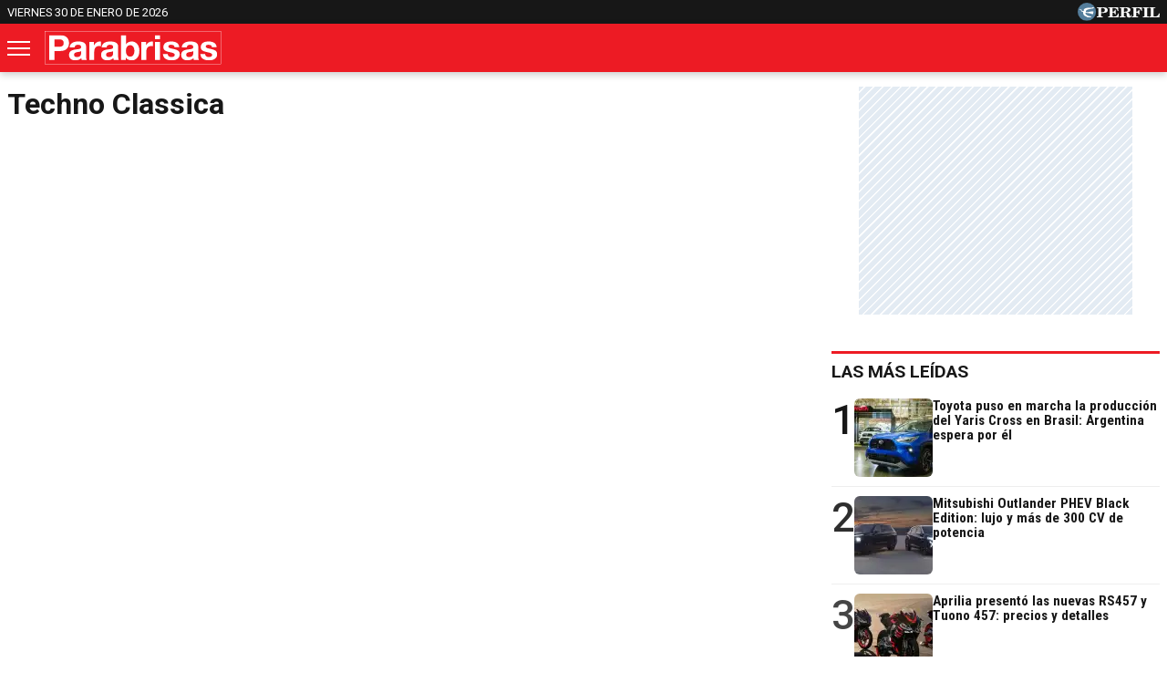

--- FILE ---
content_type: text/html; charset=UTF-8
request_url: https://parabrisas.perfil.com/temas/techno-classica
body_size: 9265
content:
<!DOCTYPE html>

<html lang="es">
    <head>
        <meta charset="utf-8">
        <meta name="viewport" content="width=device-width, initial-scale=1, shrink-to-fit=no">
        <meta name="description" content="">
        <meta property="fb:admins"              content="100000796672456,83151046,1411317735">
        <meta property="fb:app_id"              content="762298184152270">
        <meta property="fb:pages"               content="127615727252560">
        <title>Techno-classica</title>

        <script>window["sharedData"]={"eplanning":{"client":"27e52","sec":"seccion_tag"}};window["sharedDataNamespace"]="sharedData";window["shared"]=function(e){var n=void 0!==arguments[1]?arguments[1]:null;return[window.sharedDataNamespace].concat("string"==typeof e?e.split("."):[]).reduce(function(e,t){return e===n||"object"!=typeof e||void 0===e[t]?n:e[t]},window)};</script>
        
        <meta name="page-version" content="30-01-2026 13:16:08">
                

        
        
        <link rel="apple-touch-icon" sizes="57x57" href="https://parabrisas.perfil.com/images/favicon/apple-icon-57x57.png">
        <link rel="apple-touch-icon" sizes="60x60" href="https://parabrisas.perfil.com/images/favicon/apple-icon-60x60.png">
        <link rel="apple-touch-icon" sizes="72x72" href="https://parabrisas.perfil.com/images/favicon/apple-icon-72x72.png">
        <link rel="apple-touch-icon" sizes="76x76" href="https://parabrisas.perfil.com/images/favicon/apple-icon-76x76.png">
        <link rel="apple-touch-icon" sizes="114x114" href="https://parabrisas.perfil.com/images/favicon/apple-icon-114x114.png">
        <link rel="apple-touch-icon" sizes="120x120" href="https://parabrisas.perfil.com/images/favicon/apple-icon-120x120.png">
        <link rel="apple-touch-icon" sizes="144x144" href="https://parabrisas.perfil.com/images/favicon/apple-icon-144x144.png">
        <link rel="apple-touch-icon" sizes="152x152" href="https://parabrisas.perfil.com/images/favicon/apple-icon-152x152.png">
        <link rel="apple-touch-icon" sizes="180x180" href="https://parabrisas.perfil.com/images/favicon/apple-icon-180x180.png">
        <link rel="icon" type="image/png" sizes="192x192"  href="https://parabrisas.perfil.com/images/favicon/android-icon-192x192.png">
        <link rel="icon" type="image/png" sizes="32x32" href="https://parabrisas.perfil.com/images/favicon/favicon-32x32.png">
        <link rel="icon" type="image/png" sizes="96x96" href="https://parabrisas.perfil.com/images/favicon/favicon-96x96.png">
        <link rel="icon" type="image/png" sizes="16x16" href="https://parabrisas.perfil.com/images/favicon/favicon-16x16.png">
        <link rel="manifest" href="https://parabrisas.perfil.com/images/favicon/manifest.json">
        <meta name="msapplication-TileColor" content="#ffffff">
        <meta name="msapplication-TileImage" content="https://parabrisas.perfil.com/images/favicon/ms-icon-144x144.png">
        <meta name="theme-color" content="#ffffff">
        

        <link rel="preload" as="image" href="https://parabrisas.perfil.com/img/logo-parabrisas.svg">
        <link rel="preconnect" href="https://ads.us.e-planning.net">
        <link rel="preconnect" href="https://libs.lavoz.com.ar">
        <link rel="preconnect" href="https://fonts.googleapis.com">
        <link rel="preconnect" href="https://fonts.gstatic.com" crossorigin>
        
        
        <link rel="preconnect" href="https://fonts.googleapis.com">
        <link rel="preconnect" href="https://fonts.gstatic.com" crossorigin>
        <link href="https://fonts.googleapis.com/css2?family=Roboto+Condensed:wght@400;700&family=Roboto:ital,wght@0,400;0,500;0,700;1,400&display=swap" rel="stylesheet">
       

         
        	<link rel="stylesheet" href="/css/channels-high.css?id=f1ba47f28b824a2f32a3">
	<link rel="stylesheet" href="/css/channels-low.css?id=9c0760c5c75a7c493ea5" media="print" onload="this.media='all'">

        
        

        
        	 <!-- Google Tag Manager -->
            <script type="text/javascript">
          window.dataLayer = window.dataLayer || [];
          window.dataLayer.push({
    "brand": "parabrisas",
    "brandPretty": "Parabrisas",
    "environment": "main",
    "pageCategory": "vitrina de notas",
    "articleFormat": "estandar"
});
          console.log('GTM', window.dataLayer);
          (function(w,d,s,l,i){w[l]=w[l]||[];w[l].push({'gtm.start':
              new Date().getTime(),event:'gtm.js'});var f=d.getElementsByTagName(s)[0],
            j=d.createElement(s),dl=l!='dataLayer'?'&l='+l:'';j.async=true;j.src=
            'https://www.googletagmanager.com/gtm.js?id='+i+dl;f.parentNode.insertBefore(j,f);
          })(window,document,'script','dataLayer','GTM-5PH726N');
        </script>
        <noscript><iframe src="https://www.googletagmanager.com/ns.html?id=GTM-5PH726N" height="0" width="0" style="display:none;visibility:hidden"></iframe></noscript>
        <!-- /Google Tag Manager -->

 

          
          

        <!-- InMobi Choice. Consent Manager Tag v3.0 (for TCF 2.2) -->
<script type="text/javascript" async=true>
  (function() {
    var host = window.location.hostname;
    var element = document.createElement('script');
    var firstScript = document.getElementsByTagName('script')[0];
    var url = 'https://cmp.inmobi.com'
      .concat('/choice/', 'JLynYhbuKN0hh', '/', host, '/choice.js?tag_version=V3');
    var uspTries = 0;
    var uspTriesLimit = 3;
    element.async = true;
    element.type = 'text/javascript';
    element.src = url;

    firstScript.parentNode.insertBefore(element, firstScript);

    function makeStub() {
      var TCF_LOCATOR_NAME = '__tcfapiLocator';
      var queue = [];
      var win = window;
      var cmpFrame;

      function addFrame() {
        var doc = win.document;
        var otherCMP = !!(win.frames[TCF_LOCATOR_NAME]);

        if (!otherCMP) {
          if (doc.body) {
            var iframe = doc.createElement('iframe');

            iframe.style.cssText = 'display:none';
            iframe.name = TCF_LOCATOR_NAME;
            doc.body.appendChild(iframe);
          } else {
            setTimeout(addFrame, 5);
          }
        }
        return !otherCMP;
      }

      function tcfAPIHandler() {
        var gdprApplies;
        var args = arguments;

        if (!args.length) {
          return queue;
        } else if (args[0] === 'setGdprApplies') {
          if (
            args.length > 3 &&
            args[2] === 2 &&
            typeof args[3] === 'boolean'
          ) {
            gdprApplies = args[3];
            if (typeof args[2] === 'function') {
              args[2]('set', true);
            }
          }
        } else if (args[0] === 'ping') {
          var retr = {
            gdprApplies: gdprApplies,
            cmpLoaded: false,
            cmpStatus: 'stub'
          };

          if (typeof args[2] === 'function') {
            args[2](retr);
          }
        } else {
          if(args[0] === 'init' && typeof args[3] === 'object') {
            args[3] = Object.assign(args[3], { tag_version: 'V3' });
          }
          queue.push(args);
        }
      }

      function postMessageEventHandler(event) {
        var msgIsString = typeof event.data === 'string';
        var json = {};

        try {
          if (msgIsString) {
            json = JSON.parse(event.data);
          } else {
            json = event.data;
          }
        } catch (ignore) {}

        var payload = json.__tcfapiCall;

        if (payload) {
          window.__tcfapi(
            payload.command,
            payload.version,
            function(retValue, success) {
              var returnMsg = {
                __tcfapiReturn: {
                  returnValue: retValue,
                  success: success,
                  callId: payload.callId
                }
              };
              if (msgIsString) {
                returnMsg = JSON.stringify(returnMsg);
              }
              if (event && event.source && event.source.postMessage) {
                event.source.postMessage(returnMsg, '*');
              }
            },
            payload.parameter
          );
        }
      }

      while (win) {
        try {
          if (win.frames[TCF_LOCATOR_NAME]) {
            cmpFrame = win;
            break;
          }
        } catch (ignore) {}

        if (win === window.top) {
          break;
        }
        win = win.parent;
      }
      if (!cmpFrame) {
        addFrame();
        win.__tcfapi = tcfAPIHandler;
        win.addEventListener('message', postMessageEventHandler, false);
      }
    };

    makeStub();

    var uspStubFunction = function() {
      var arg = arguments;
      if (typeof window.__uspapi !== uspStubFunction) {
        setTimeout(function() {
          if (typeof window.__uspapi !== 'undefined') {
            window.__uspapi.apply(window.__uspapi, arg);
          }
        }, 500);
      }
    };

    var checkIfUspIsReady = function() {
      uspTries++;
      if (window.__uspapi === uspStubFunction && uspTries < uspTriesLimit) {
        console.warn('USP is not accessible');
      } else {
        clearInterval(uspInterval);
      }
    };

    if (typeof window.__uspapi === 'undefined') {
      window.__uspapi = uspStubFunction;
      var uspInterval = setInterval(checkIfUspIsReady, 6000);
    }
  })();
</script>
<!-- End InMobi Choice. Consent Manager Tag v3.0 (for TCF 2.2) -->
    </head>

    <body class="pf-channel-show">
         <div class="container pre-header bg-negro d-xs-none d-md-block">
	<div class="max-width d-md-flex">
		<time class="time-top" datetime="2026-01-30T01:16:08-03:00">viernes 30 de enero de 2026</time>
		<div class="perfil-logo">
			<a href="https://www.perfil.com" target="_blank" title="Ir a Perfil.com" rel="noreferrer">
				<img src="https://parabrisas.perfil.com/img/perfil.svg" alt="Perfil" width="90" height="20">
			</a>
		</div>
	</div>
</div>
 <div style="width: 320px; 
     max-height: 50px;  min-height: 50px; display: flex; flex-direction: column; align-items: center; margin-top: 10px; margin-bottom: 10px; overflow: hidden;margin-left: auto;margin-right: auto;" class="ads d-md-none">
    <div id="" class="ads-space ads d-md-none" data-id="float-header" data-w="320" data-h="50" data-loaded="false" data-reload=""></div>
</div>

 

<header class="header container">
	<div class="max-width d-xs-flex">


		<button class="header__nav-toggler" id="burguer" onclick="abreMenu()" title="menu">
			<span class="bar-1"></span>
			<span class="bar-2"></span>
			<span class="bar-3"></span>
		</button>
		<div class="header__logo">
			<a href="https://parabrisas.perfil.com/" title="Ir a la Home de Parabrisas">
				<img src="https://parabrisas.perfil.com/img/logo-parabrisas.svg" alt="Parabrisas" width="230" height="50">
			</a>
		</div>

		<nav class="navbar" id="main-menu">
			<div class="max-width navbar__container">

				<form method="get" action="https://parabrisas.perfil.com/buscador" class="search-form">
					<input class="search-form__input" name="q" type="text" placeholder="Buscar" aria-label="Buscar" value="">
					<button class="search-form__btn" type="submit"><img src="/images/glyph/search.png" alt="Buscar" width="14" height="14"></button>
				</form>

				<ul class="nav main-menu">

															<li><a href="/seccion/noticias" target="_self" class="noticias" title="Noticias Parabrisas" rel="noreferrer">Noticias</a></li>
																				<li><a href="https://parabrisas.perfil.com/noticias/noticias/escucha-parabrisas-radio-en-vivo.phtml" target="_self" class="Parabrisas Radio" title="Parabrisas Radio" rel="noreferrer">Parabrisas Radio</a></li>
																				<li class="has-children">
						<a role="button" href="#" class="has-children-a especiales" data-toggle="dropdown">Especiales</a>
						<ul>
														<li><a href="/seccion/salones" target="_self" rel="noreferrer">Salones</a></li>
														<li><a href="/seccion/columnistas" target="_self" rel="noreferrer">Columnistas</a></li>
														<li><a href="/seccion/hombres-de-auto" target="_self" rel="noreferrer">Hombres de auto</a></li>
													</ul>
					</li>
																				<li><a href="/seccion/mercado" target="_self" class="mercado" title="Seccción Mercado" rel="noreferrer">Mercado</a></li>
																				<li><a href="/seccion/manejo-preventivo" target="_self" class="manejo-preventivo" title="Sección Manejo Preventivo" rel="noreferrer">Manejo Preventivo</a></li>
																				<li><a href="/seccion/test" target="_self" class="test" title="Sección Test" rel="noreferrer">Test</a></li>
														</ul>

				<ul class="nav topics">
										<li>
						<a href="/ultimo-momento/" target="_self" class="" title="Ultimo Momento!" rel="noreferrer">
							Temas del Día
						</a>
					</li>
										<li>
						<a href="/noticias/mercado/los-precios-de-los-autos-usados-y-0km-en-mayo-de-2024.phtml" target="_self" class="" title="Lista de la Cámara del Comercio Automotor correspondiente a mayo" rel="noreferrer">
							Precios de los 0km y usados
						</a>
					</li>
										<li>
						<a href="/noticias/mercado/asi-fueron-las-ventas-de-automoviles-0km-en-abril-2024.phtml" target="_self" class="" title="Ranking de ventas de modelos y marcas correspondiente a abril" rel="noreferrer">
							Los 0km más vendidos
						</a>
					</li>
										<li>
						<a href="/noticias/mercado/vuelve-a-caer-la-venta-de-autos-usados-en-marzo-2024.phtml" target="_self" class="" title="Top 10 de ventas en marzo de 2024" rel="noreferrer">
							Los usados más vendidos
						</a>
					</li>
										<li>
						<a href="/noticias/mercado/como-le-fue-a-la-industria-automotriz-local-en-marzo-2024.phtml" target="_self" class="" title="Cómo les fue a las automotrices locales en marzo de 2024" rel="noreferrer">
							Industria nacional
						</a>
					</li>
										<li>
						<a href="/noticias/mercado/los-camiones-0km-mas-vendidos-de-la-argentina-en-marzo-2023.phtml" target="_self" class="" title="Ranking de ventas correspondiente a enero" rel="noreferrer">
							Los camiones más vendidos
						</a>
					</li>
									</ul>

				<div class="social-top">
					<span class="social-top__label">Seguinos</span>
					<a href="https://www.instagram.com/revistaparabrisas/" target="_blank" title="Parabrisas in instagram" rel="noreferrer nofollow" class="pt-2"><svg width="20" height="20" viewBox="0 0 20 20" fill="#313133">
							<path d="M10,1.8c2.67,0,3,0,4,.06a5.61,5.61,0,0,1,1.86.34,3.33,3.33,0,0,1,1.9,1.9A5.61,5.61,0,0,1,18.14,6c.05,1,.06,1.37.06,4s0,3-.06,4a5.61,5.61,0,0,1-.34,1.86,3.33,3.33,0,0,1-1.9,1.9,5.61,5.61,0,0,1-1.86.34c-1,.05-1.37.06-4,.06s-3,0-4-.06A5.61,5.61,0,0,1,4.1,17.8a3.33,3.33,0,0,1-1.9-1.9A5.61,5.61,0,0,1,1.86,14c-.05-1-.06-1.37-.06-4s0-3,.06-4A5.61,5.61,0,0,1,2.2,4.1,3.33,3.33,0,0,1,4.1,2.2,5.61,5.61,0,0,1,6,1.86c1-.05,1.37-.06,4-.06M10,0C7.28,0,6.94,0,5.88.06A7.3,7.3,0,0,0,3.45.53,4.7,4.7,0,0,0,1.68,1.68,4.7,4.7,0,0,0,.53,3.45,7.3,7.3,0,0,0,.06,5.88C0,6.94,0,7.28,0,10s0,3.06.06,4.12a7.3,7.3,0,0,0,.47,2.43,4.7,4.7,0,0,0,1.15,1.77,4.85,4.85,0,0,0,1.77,1.16,7.59,7.59,0,0,0,2.43.46C6.94,20,7.28,20,10,20s3.06,0,4.12-.06a7.59,7.59,0,0,0,2.43-.46,5.19,5.19,0,0,0,2.93-2.93,7.59,7.59,0,0,0,.46-2.43c0-1.06.06-1.4.06-4.12s0-3.06-.06-4.12a7.59,7.59,0,0,0-.46-2.43,4.85,4.85,0,0,0-1.16-1.77A4.7,4.7,0,0,0,16.55.53,7.3,7.3,0,0,0,14.12.06C13.06,0,12.72,0,10,0"></path>
							<path d="M10,4.86A5.14,5.14,0,1,0,15.14,10,5.14,5.14,0,0,0,10,4.86m0,8.47A3.33,3.33,0,1,1,13.33,10,3.33,3.33,0,0,1,10,13.33"></path>
							<path d="M16.54,4.66a1.2,1.2,0,1,1-1.2-1.2,1.2,1.2,0,0,1,1.2,1.2"></path>
						</svg></a>
					<a href="https://www.facebook.com/RevistaParabrisas/" target="_blank" title="Parabrisas in facebook" rel="noreferrer nofollow"><svg width="22" height="22" viewBox="0 0 22 21.86" fill="#313133">
							<path d="M22,11A11,11,0,1,0,8.93,21.8V13.46H6.43V10.25h2.5V7.49c0-2.37,1.26-3.61,4.07-3.61a11,11,0,0,1,2.62.39V7.41a7,7,0,0,0-2-.24c-.72,0-.87.29-.87,1v2h2.64v3.17H12.7v8.44A11,11,0,0,0,22,11Z"></path>
						</svg></a>
					<a href="https://twitter.com/RParabrisas" target="_blank" title="Parabrisas in twitter" rel="noreferrer nofollow"><svg viewBox="0 0 22 22" aria-hidden="true" height="20" width="20" fill="#313133">
							<g>
								<path d="M18.244 2.25h3.308l-7.227 8.26 8.502 11.24H16.17l-5.214-6.817L4.99 21.75H1.68l7.73-8.835L1.254 2.25H8.08l4.713 6.231zm-1.161 17.52h1.833L7.084 4.126H5.117z"></path>
							</g>
						</svg></a>
					<a href="https://www.youtube.com/channel/UCfcF62U6nB9I8rVJ13VnHXQ" target="_blank" title="Parabrisas in youtube" rel="noreferrer nofollow" class="pt-2"><svg width="24" height="17" viewBox="0 0 23.95 16.87" fill="#313133">
							<path d="M23.45,2.63A3,3,0,0,0,21.33.5C19.46,0,12,0,12,0S4.49,0,2.62.5A3,3,0,0,0,.5,2.63,31.67,31.67,0,0,0,0,8.44a31.58,31.58,0,0,0,.5,5.8,3,3,0,0,0,2.12,2.13c1.87.5,9.36.5,9.36.5s7.48,0,9.35-.5a3,3,0,0,0,2.12-2.13,31.58,31.58,0,0,0,.5-5.8A31.67,31.67,0,0,0,23.45,2.63ZM9.53,12V4.88l6.26,3.56Z"></path>
						</svg></a>
				</div>

			</div>
		</nav>
	</div>
</header>

<script>
	function abreMenu() {
		var b = document.getElementById("burguer");
		var n = document.getElementById("main-menu");
		b.classList.toggle("open");
		n.classList.toggle("mostrar");
	}
</script> 

        
<main class="channel main container row max-width margin-auto">

	<div class="col-fluid d-xs-flex channel__container" id="techno classica">

		<h1 class="channel__title techno classica max-width">techno classica</h1>

		
	</div>

	<div class="col-fixed-news">
		 <div style="width: 300px; 
     max-height: 250px;  min-height: 250px; display: flex; flex-direction: column; align-items: center; margin-top: 0px; margin-bottom: 40px; overflow: hidden;margin-left: auto;margin-right: auto;" class="ads d-xs-block">
    <div id="" class="ads-space ads d-xs-block" data-id="300x250x-pos-" data-w="300" data-h="250" data-loaded="false" data-reload=""></div>
</div>

 
		 <div id="mas-leidas" class="masvistas">
	<div class="masvistas__titulo news__aside-title">
		<a href="https://parabrisas.perfil.com/mas-leidas">Las más leídas</a>
	</div>

			<article class="masvistas__nota masvistas__nota--0">
			<a href="https://parabrisas.perfil.com/noticias/novedades/a31-toyota-puso-en-marcha-la-produccion-del-yaris-cross-en-brasil-argentina-espera-por-el.phtml" class="masvistas__link">
				<span class="masvistas__ranking" style="opacity:1">1</span>
					 <picture class="cls-optimized">
    
            <source media="(max-width: 360px)" srcset="https://fotos.perfil.com/2026/01/29/trim/86/86/toyota-yaris-cross-2177474.jpg?webp" type="image/webp" />
                <source media="(max-width: 375px)" srcset="https://fotos.perfil.com/2026/01/29/trim/89/89/toyota-yaris-cross-2177474.jpg?webp" type="image/webp" />
                <source media="(max-width: 414px)" srcset="https://fotos.perfil.com/2026/01/29/trim/100/100/toyota-yaris-cross-2177474.jpg?webp" type="image/webp" />
                <source media="(max-width: 768px)" srcset="https://fotos.perfil.com/2026/01/29/trim/112/60/toyota-yaris-cross-2177474.jpg?webp" type="image/webp" />
                <source srcset="https://fotos.perfil.com/2026/01/29/trim/86/86/toyota-yaris-cross-2177474.jpg?webp" type="image/webp" />
        
    
            <source media="(max-width: 360px)" srcset="https://fotos.perfil.com/2026/01/29/trim/86/86/toyota-yaris-cross-2177474.jpg" />
                <source media="(max-width: 375px)" srcset="https://fotos.perfil.com/2026/01/29/trim/89/89/toyota-yaris-cross-2177474.jpg" />
                <source media="(max-width: 414px)" srcset="https://fotos.perfil.com/2026/01/29/trim/100/100/toyota-yaris-cross-2177474.jpg" />
                <source media="(max-width: 768px)" srcset="https://fotos.perfil.com/2026/01/29/trim/112/60/toyota-yaris-cross-2177474.jpg" />
                <img alt="Toyota puso en marcha la producción del Yaris Cross en Brasil: Argentina espera por él" class="img-fluid" src="https://fotos.perfil.com/2026/01/29/trim/86/86/toyota-yaris-cross-2177474.jpg" width="360" height="203"  loading="lazy" >
        </picture>
 
				<div class="masvistas__nota__titulo"> Toyota puso en marcha la producción del Yaris Cross en Brasil: Argentina espera por él</div>
			</a>
		</article>
			<article class="masvistas__nota masvistas__nota--1">
			<a href="https://parabrisas.perfil.com/noticias/novedades/a31-mitsubishi-outlander-phev-black-edition-lujo-y-mas-de-300-cv-de-potencia.phtml" class="masvistas__link">
				<span class="masvistas__ranking" style="opacity:0.9">2</span>
					 <picture class="cls-optimized">
    
            <source media="(max-width: 360px)" srcset="https://fotos.perfil.com/2026/01/26/trim/86/86/mitsubishi-outlander-phev-black-edition-2175491.jpg?webp" type="image/webp" />
                <source media="(max-width: 375px)" srcset="https://fotos.perfil.com/2026/01/26/trim/89/89/mitsubishi-outlander-phev-black-edition-2175491.jpg?webp" type="image/webp" />
                <source media="(max-width: 414px)" srcset="https://fotos.perfil.com/2026/01/26/trim/100/100/mitsubishi-outlander-phev-black-edition-2175491.jpg?webp" type="image/webp" />
                <source media="(max-width: 768px)" srcset="https://fotos.perfil.com/2026/01/26/trim/112/60/mitsubishi-outlander-phev-black-edition-2175491.jpg?webp" type="image/webp" />
                <source srcset="https://fotos.perfil.com/2026/01/26/trim/86/86/mitsubishi-outlander-phev-black-edition-2175491.jpg?webp" type="image/webp" />
        
    
            <source media="(max-width: 360px)" srcset="https://fotos.perfil.com/2026/01/26/trim/86/86/mitsubishi-outlander-phev-black-edition-2175491.jpg" />
                <source media="(max-width: 375px)" srcset="https://fotos.perfil.com/2026/01/26/trim/89/89/mitsubishi-outlander-phev-black-edition-2175491.jpg" />
                <source media="(max-width: 414px)" srcset="https://fotos.perfil.com/2026/01/26/trim/100/100/mitsubishi-outlander-phev-black-edition-2175491.jpg" />
                <source media="(max-width: 768px)" srcset="https://fotos.perfil.com/2026/01/26/trim/112/60/mitsubishi-outlander-phev-black-edition-2175491.jpg" />
                <img alt="Mitsubishi Outlander PHEV Black Edition: lujo y más de 300 CV de potencia" class="img-fluid" src="https://fotos.perfil.com/2026/01/26/trim/86/86/mitsubishi-outlander-phev-black-edition-2175491.jpg" width="360" height="203"  loading="lazy" >
        </picture>
 
				<div class="masvistas__nota__titulo"> Mitsubishi Outlander PHEV Black Edition: lujo y más de 300 CV de potencia</div>
			</a>
		</article>
			<article class="masvistas__nota masvistas__nota--2">
			<a href="https://parabrisas.perfil.com/noticias/novedades/a31-aprilia-presento-las-nuevas-rs457-y-tuono-457-precios-y-detalles.phtml" class="masvistas__link">
				<span class="masvistas__ranking" style="opacity:0.8">3</span>
					 <picture class="cls-optimized">
    
            <source media="(max-width: 360px)" srcset="https://fotos.perfil.com/2026/01/28/trim/86/86/aprilia-2176699.jpg?webp" type="image/webp" />
                <source media="(max-width: 375px)" srcset="https://fotos.perfil.com/2026/01/28/trim/89/89/aprilia-2176699.jpg?webp" type="image/webp" />
                <source media="(max-width: 414px)" srcset="https://fotos.perfil.com/2026/01/28/trim/100/100/aprilia-2176699.jpg?webp" type="image/webp" />
                <source media="(max-width: 768px)" srcset="https://fotos.perfil.com/2026/01/28/trim/112/60/aprilia-2176699.jpg?webp" type="image/webp" />
                <source srcset="https://fotos.perfil.com/2026/01/28/trim/86/86/aprilia-2176699.jpg?webp" type="image/webp" />
        
    
            <source media="(max-width: 360px)" srcset="https://fotos.perfil.com/2026/01/28/trim/86/86/aprilia-2176699.jpg" />
                <source media="(max-width: 375px)" srcset="https://fotos.perfil.com/2026/01/28/trim/89/89/aprilia-2176699.jpg" />
                <source media="(max-width: 414px)" srcset="https://fotos.perfil.com/2026/01/28/trim/100/100/aprilia-2176699.jpg" />
                <source media="(max-width: 768px)" srcset="https://fotos.perfil.com/2026/01/28/trim/112/60/aprilia-2176699.jpg" />
                <img alt="Aprilia presentó las nuevas RS457 y Tuono 457: precios y detalles" class="img-fluid" src="https://fotos.perfil.com/2026/01/28/trim/86/86/aprilia-2176699.jpg" width="360" height="203"  loading="lazy" >
        </picture>
 
				<div class="masvistas__nota__titulo"> Aprilia presentó las nuevas RS457 y Tuono 457: precios y detalles</div>
			</a>
		</article>
			<article class="masvistas__nota masvistas__nota--3">
			<a href="https://parabrisas.perfil.com/noticias/novedades/a31-se-presenta-el-nuevo-renault-duster-indio-y-adelanta-como-sera-el-sudamericano.phtml" class="masvistas__link">
				<span class="masvistas__ranking" style="opacity:0.7">4</span>
					 <picture class="cls-optimized">
    
            <source media="(max-width: 360px)" srcset="https://fotos.perfil.com/2026/01/27/trim/86/86/renault-duster-2175964.jpg?webp" type="image/webp" />
                <source media="(max-width: 375px)" srcset="https://fotos.perfil.com/2026/01/27/trim/89/89/renault-duster-2175964.jpg?webp" type="image/webp" />
                <source media="(max-width: 414px)" srcset="https://fotos.perfil.com/2026/01/27/trim/100/100/renault-duster-2175964.jpg?webp" type="image/webp" />
                <source media="(max-width: 768px)" srcset="https://fotos.perfil.com/2026/01/27/trim/112/60/renault-duster-2175964.jpg?webp" type="image/webp" />
                <source srcset="https://fotos.perfil.com/2026/01/27/trim/86/86/renault-duster-2175964.jpg?webp" type="image/webp" />
        
    
            <source media="(max-width: 360px)" srcset="https://fotos.perfil.com/2026/01/27/trim/86/86/renault-duster-2175964.jpg" />
                <source media="(max-width: 375px)" srcset="https://fotos.perfil.com/2026/01/27/trim/89/89/renault-duster-2175964.jpg" />
                <source media="(max-width: 414px)" srcset="https://fotos.perfil.com/2026/01/27/trim/100/100/renault-duster-2175964.jpg" />
                <source media="(max-width: 768px)" srcset="https://fotos.perfil.com/2026/01/27/trim/112/60/renault-duster-2175964.jpg" />
                <img alt="Se presenta el nuevo Renault Duster indio y adelanta cómo será el sudamericano" class="img-fluid" src="https://fotos.perfil.com/2026/01/27/trim/86/86/renault-duster-2175964.jpg" width="360" height="203"  loading="lazy" >
        </picture>
 
				<div class="masvistas__nota__titulo"> Se presenta el nuevo Renault Duster indio y adelanta cómo será el sudamericano</div>
			</a>
		</article>
			<article class="masvistas__nota masvistas__nota--4">
			<a href="https://parabrisas.perfil.com/noticias/novedades/a31-en-2026-bmw-sera-la-marca-lider-del-segmento-premium-en-argentina.phtml" class="masvistas__link">
				<span class="masvistas__ranking" style="opacity:0.6">5</span>
					 <picture class="cls-optimized">
    
            <source media="(max-width: 360px)" srcset="https://fotos.perfil.com/2026/01/27/trim/86/86/bmw-2176166.jpg?webp" type="image/webp" />
                <source media="(max-width: 375px)" srcset="https://fotos.perfil.com/2026/01/27/trim/89/89/bmw-2176166.jpg?webp" type="image/webp" />
                <source media="(max-width: 414px)" srcset="https://fotos.perfil.com/2026/01/27/trim/100/100/bmw-2176166.jpg?webp" type="image/webp" />
                <source media="(max-width: 768px)" srcset="https://fotos.perfil.com/2026/01/27/trim/112/60/bmw-2176166.jpg?webp" type="image/webp" />
                <source srcset="https://fotos.perfil.com/2026/01/27/trim/86/86/bmw-2176166.jpg?webp" type="image/webp" />
        
    
            <source media="(max-width: 360px)" srcset="https://fotos.perfil.com/2026/01/27/trim/86/86/bmw-2176166.jpg" />
                <source media="(max-width: 375px)" srcset="https://fotos.perfil.com/2026/01/27/trim/89/89/bmw-2176166.jpg" />
                <source media="(max-width: 414px)" srcset="https://fotos.perfil.com/2026/01/27/trim/100/100/bmw-2176166.jpg" />
                <source media="(max-width: 768px)" srcset="https://fotos.perfil.com/2026/01/27/trim/112/60/bmw-2176166.jpg" />
                <img alt="“En 2026, BMW será la marca líder del segmento premium en Argentina”" class="img-fluid" src="https://fotos.perfil.com/2026/01/27/trim/86/86/bmw-2176166.jpg" width="360" height="203"  loading="lazy" >
        </picture>
 
				<div class="masvistas__nota__titulo"> “En 2026, BMW será la marca líder del segmento premium en Argentina”</div>
			</a>
		</article>
	
</div> 
            

                 <div id="mas-leidas-perfil" class="masvistas">
    <header class="masvistas__titulo news__aside-title">
        <a href="https://www.perfil.com/mas-leidas">Más leídas de Perfil</a>
    </header>

        <article class="masvistas__nota masvistas__nota--0">
        <a href="https://www.perfil.com/noticias/cultura/netflix-cierra-su-mayor-fenomeno-global-el-juego-del-calamar-llega-a-su-desenlace-final-en-la-temporada-3.phtml" class="masvistas__link">
            <span class="masvistas__ranking" style="opacity:1">1</span>
                 <picture class="cls-optimized">
    
            <source media="(max-width: 360px)" srcset="https://fotos.perfil.com/2026/01/28/trim/86/86/netflix-2177173.jpg?webp" type="image/webp" />
                <source media="(max-width: 375px)" srcset="https://fotos.perfil.com/2026/01/28/trim/89/89/netflix-2177173.jpg?webp" type="image/webp" />
                <source media="(max-width: 414px)" srcset="https://fotos.perfil.com/2026/01/28/trim/100/100/netflix-2177173.jpg?webp" type="image/webp" />
                <source media="(max-width: 768px)" srcset="https://fotos.perfil.com/2026/01/28/trim/112/60/netflix-2177173.jpg?webp" type="image/webp" />
                <source srcset="https://fotos.perfil.com/2026/01/28/trim/86/86/netflix-2177173.jpg?webp" type="image/webp" />
        
    
            <source media="(max-width: 360px)" srcset="https://fotos.perfil.com/2026/01/28/trim/86/86/netflix-2177173.jpg" />
                <source media="(max-width: 375px)" srcset="https://fotos.perfil.com/2026/01/28/trim/89/89/netflix-2177173.jpg" />
                <source media="(max-width: 414px)" srcset="https://fotos.perfil.com/2026/01/28/trim/100/100/netflix-2177173.jpg" />
                <source media="(max-width: 768px)" srcset="https://fotos.perfil.com/2026/01/28/trim/112/60/netflix-2177173.jpg" />
                <img alt="Netflix cierra su mayor fenómeno global: El Juego del Calamar llega a su desenlace final en la temporada 3" class="img-fluid" src="https://fotos.perfil.com/2026/01/28/trim/86/86/netflix-2177173.jpg" width="360" height="203"  loading="lazy" >
        </picture>
 
                <div class="masvistas__nota__titulo"> Netflix cierra su mayor fenómeno global: El Juego del Calamar llega a su desenlace final en la temporada 3</div>
            </a>
        </article>
        <article class="masvistas__nota masvistas__nota--1">
        <a href="https://www.perfil.com/noticias/espectaculos/llego-a-netflix-la-cuarta-temporada-de-bridgerton-cuantos-capitulos-son-y-cuando-se-estrena-la-segunda-parte-a35.phtml" class="masvistas__link">
            <span class="masvistas__ranking" style="opacity:0.9">2</span>
                 <picture class="cls-optimized">
    
            <source media="(max-width: 360px)" srcset="https://fotos.perfil.com/2025/12/19/trim/86/86/bridgerton-4-20251219-2156718.jpg?webp" type="image/webp" />
                <source media="(max-width: 375px)" srcset="https://fotos.perfil.com/2025/12/19/trim/89/89/bridgerton-4-20251219-2156718.jpg?webp" type="image/webp" />
                <source media="(max-width: 414px)" srcset="https://fotos.perfil.com/2025/12/19/trim/100/100/bridgerton-4-20251219-2156718.jpg?webp" type="image/webp" />
                <source media="(max-width: 768px)" srcset="https://fotos.perfil.com/2025/12/19/trim/112/60/bridgerton-4-20251219-2156718.jpg?webp" type="image/webp" />
                <source srcset="https://fotos.perfil.com/2025/12/19/trim/86/86/bridgerton-4-20251219-2156718.jpg?webp" type="image/webp" />
        
    
            <source media="(max-width: 360px)" srcset="https://fotos.perfil.com/2025/12/19/trim/86/86/bridgerton-4-20251219-2156718.jpg" />
                <source media="(max-width: 375px)" srcset="https://fotos.perfil.com/2025/12/19/trim/89/89/bridgerton-4-20251219-2156718.jpg" />
                <source media="(max-width: 414px)" srcset="https://fotos.perfil.com/2025/12/19/trim/100/100/bridgerton-4-20251219-2156718.jpg" />
                <source media="(max-width: 768px)" srcset="https://fotos.perfil.com/2025/12/19/trim/112/60/bridgerton-4-20251219-2156718.jpg" />
                <img alt="Llegó a Netflix la cuarta temporada de Bridgerton: cuántos capítulos son y cuándo se estrena la segunda parte" class="img-fluid" src="https://fotos.perfil.com/2025/12/19/trim/86/86/bridgerton-4-20251219-2156718.jpg" width="360" height="203"  loading="lazy" >
        </picture>
 
                <div class="masvistas__nota__titulo"> Llegó a Netflix la cuarta temporada de Bridgerton: cuántos capítulos son y cuándo se estrena la segunda parte</div>
            </a>
        </article>
        <article class="masvistas__nota masvistas__nota--2">
        <a href="https://www.perfil.com/noticias/sociedad/una-moza-ser-harto-y-denuncio-a-viva-voz-la-explotacion-laboral-en-el-restaurante-donde-trabajaba.phtml" class="masvistas__link">
            <span class="masvistas__ranking" style="opacity:0.8">3</span>
                 <picture class="cls-optimized">
    
            <source media="(max-width: 360px)" srcset="https://fotos.perfil.com/2026/01/30/trim/86/86/escandalo-viral-en-mar-de-ajo-29012026-2178168.jpg?webp" type="image/webp" />
                <source media="(max-width: 375px)" srcset="https://fotos.perfil.com/2026/01/30/trim/89/89/escandalo-viral-en-mar-de-ajo-29012026-2178168.jpg?webp" type="image/webp" />
                <source media="(max-width: 414px)" srcset="https://fotos.perfil.com/2026/01/30/trim/100/100/escandalo-viral-en-mar-de-ajo-29012026-2178168.jpg?webp" type="image/webp" />
                <source media="(max-width: 768px)" srcset="https://fotos.perfil.com/2026/01/30/trim/112/60/escandalo-viral-en-mar-de-ajo-29012026-2178168.jpg?webp" type="image/webp" />
                <source srcset="https://fotos.perfil.com/2026/01/30/trim/86/86/escandalo-viral-en-mar-de-ajo-29012026-2178168.jpg?webp" type="image/webp" />
        
    
            <source media="(max-width: 360px)" srcset="https://fotos.perfil.com/2026/01/30/trim/86/86/escandalo-viral-en-mar-de-ajo-29012026-2178168.jpg" />
                <source media="(max-width: 375px)" srcset="https://fotos.perfil.com/2026/01/30/trim/89/89/escandalo-viral-en-mar-de-ajo-29012026-2178168.jpg" />
                <source media="(max-width: 414px)" srcset="https://fotos.perfil.com/2026/01/30/trim/100/100/escandalo-viral-en-mar-de-ajo-29012026-2178168.jpg" />
                <source media="(max-width: 768px)" srcset="https://fotos.perfil.com/2026/01/30/trim/112/60/escandalo-viral-en-mar-de-ajo-29012026-2178168.jpg" />
                <img alt="Una moza se hartó y denunció a viva voz explotación laboral en el restaurante donde trabajaba" class="img-fluid" src="https://fotos.perfil.com/2026/01/30/trim/86/86/escandalo-viral-en-mar-de-ajo-29012026-2178168.jpg" width="360" height="203"  loading="lazy" >
        </picture>
 
                <div class="masvistas__nota__titulo"> Una moza se hartó y denunció a viva voz explotación laboral en el restaurante donde trabajaba</div>
            </a>
        </article>
        <article class="masvistas__nota masvistas__nota--3">
        <a href="https://www.perfil.com/noticias/espectaculos/tras-el-estreno-de-bridgerton-4-que-se-sabe-de-las-temporadas-5-y-6-posibles-fechas-de-estreno-y-los-nuevos-romances-a35.phtml" class="masvistas__link">
            <span class="masvistas__ranking" style="opacity:0.7">4</span>
                 <picture class="cls-optimized">
    
            <source media="(max-width: 360px)" srcset="https://fotos.perfil.com/2024/05/23/trim/86/86/en-el-2034-revelan-cuando-se-podra-ver-en-netflix-el-final-de-los-bridgerton-1806991.jpg?webp" type="image/webp" />
                <source media="(max-width: 375px)" srcset="https://fotos.perfil.com/2024/05/23/trim/89/89/en-el-2034-revelan-cuando-se-podra-ver-en-netflix-el-final-de-los-bridgerton-1806991.jpg?webp" type="image/webp" />
                <source media="(max-width: 414px)" srcset="https://fotos.perfil.com/2024/05/23/trim/100/100/en-el-2034-revelan-cuando-se-podra-ver-en-netflix-el-final-de-los-bridgerton-1806991.jpg?webp" type="image/webp" />
                <source media="(max-width: 768px)" srcset="https://fotos.perfil.com/2024/05/23/trim/112/60/en-el-2034-revelan-cuando-se-podra-ver-en-netflix-el-final-de-los-bridgerton-1806991.jpg?webp" type="image/webp" />
                <source srcset="https://fotos.perfil.com/2024/05/23/trim/86/86/en-el-2034-revelan-cuando-se-podra-ver-en-netflix-el-final-de-los-bridgerton-1806991.jpg?webp" type="image/webp" />
        
    
            <source media="(max-width: 360px)" srcset="https://fotos.perfil.com/2024/05/23/trim/86/86/en-el-2034-revelan-cuando-se-podra-ver-en-netflix-el-final-de-los-bridgerton-1806991.jpg" />
                <source media="(max-width: 375px)" srcset="https://fotos.perfil.com/2024/05/23/trim/89/89/en-el-2034-revelan-cuando-se-podra-ver-en-netflix-el-final-de-los-bridgerton-1806991.jpg" />
                <source media="(max-width: 414px)" srcset="https://fotos.perfil.com/2024/05/23/trim/100/100/en-el-2034-revelan-cuando-se-podra-ver-en-netflix-el-final-de-los-bridgerton-1806991.jpg" />
                <source media="(max-width: 768px)" srcset="https://fotos.perfil.com/2024/05/23/trim/112/60/en-el-2034-revelan-cuando-se-podra-ver-en-netflix-el-final-de-los-bridgerton-1806991.jpg" />
                <img alt="Tras el estreno de Bridgerton 4, qué se sabe de las temporadas 5 y 6: posibles fechas de estreno y los nuevos romances" class="img-fluid" src="https://fotos.perfil.com/2024/05/23/trim/86/86/en-el-2034-revelan-cuando-se-podra-ver-en-netflix-el-final-de-los-bridgerton-1806991.jpg" width="360" height="203"  loading="lazy" >
        </picture>
 
                <div class="masvistas__nota__titulo"> Tras el estreno de Bridgerton 4, qué se sabe de las temporadas 5 y 6: posibles fechas de estreno y los nuevos romances</div>
            </a>
        </article>
        <article class="masvistas__nota masvistas__nota--4">
        <a href="https://www.perfil.com/noticias/internacional/alerta-maxima-en-cuba-empresas-y-embajadas-activan-planes-de-evacuacion-ante-el-temor-de-una-intervencion-militar.phtml" class="masvistas__link">
            <span class="masvistas__ranking" style="opacity:0.6">5</span>
                 <picture class="cls-optimized">
    
            <source media="(max-width: 360px)" srcset="https://fotos.perfil.com/2026/01/18/trim/86/86/18012026cubaembajadaestadosunidosafpg-2171349.jpg?webp" type="image/webp" />
                <source media="(max-width: 375px)" srcset="https://fotos.perfil.com/2026/01/18/trim/89/89/18012026cubaembajadaestadosunidosafpg-2171349.jpg?webp" type="image/webp" />
                <source media="(max-width: 414px)" srcset="https://fotos.perfil.com/2026/01/18/trim/100/100/18012026cubaembajadaestadosunidosafpg-2171349.jpg?webp" type="image/webp" />
                <source media="(max-width: 768px)" srcset="https://fotos.perfil.com/2026/01/18/trim/112/60/18012026cubaembajadaestadosunidosafpg-2171349.jpg?webp" type="image/webp" />
                <source srcset="https://fotos.perfil.com/2026/01/18/trim/86/86/18012026cubaembajadaestadosunidosafpg-2171349.jpg?webp" type="image/webp" />
        
    
            <source media="(max-width: 360px)" srcset="https://fotos.perfil.com/2026/01/18/trim/86/86/18012026cubaembajadaestadosunidosafpg-2171349.jpg" />
                <source media="(max-width: 375px)" srcset="https://fotos.perfil.com/2026/01/18/trim/89/89/18012026cubaembajadaestadosunidosafpg-2171349.jpg" />
                <source media="(max-width: 414px)" srcset="https://fotos.perfil.com/2026/01/18/trim/100/100/18012026cubaembajadaestadosunidosafpg-2171349.jpg" />
                <source media="(max-width: 768px)" srcset="https://fotos.perfil.com/2026/01/18/trim/112/60/18012026cubaembajadaestadosunidosafpg-2171349.jpg" />
                <img alt="Alerta máxima en Cuba: empresas y embajadas activan planes de evacuación ante el temor de una intervención militar" class="img-fluid" src="https://fotos.perfil.com/2026/01/18/trim/86/86/18012026cubaembajadaestadosunidosafpg-2171349.jpg" width="360" height="203"  loading="lazy" >
        </picture>
 
                <div class="masvistas__nota__titulo"> Alerta máxima en Cuba: empresas y embajadas activan planes de evacuación ante el temor de una intervención militar</div>
            </a>
        </article>
    
</div> 
            

                 <div>
    <!-- Minuto de Noticias -->
</div>
 
            
<div class="sticky">
     <div style="width: 300px; 
     max-height: 600px;  min-height: 600px; display: flex; flex-direction: column; align-items: center; margin-top: 0px; margin-bottom: 20px; overflow: hidden;margin-left: auto;margin-right: auto;" class="ads">
    <div id="" class="ads-space ads" data-id="300x600x-pos-" data-w="300" data-h="600" data-loaded="false" data-reload=""></div>
</div>

 
</div>
 
	</div>

</main>

        <div id="pw-content"></div>

         <footer class="main-footer">
    <figure class="main-footer__logo">
        <a href="https://parabrisas.perfil.com/" title="Ir a la Home de Parabrisas" itemprop="url">
            <img src="https://parabrisas.perfil.com/img/logo-parabrisas.svg" alt="Parabrisas" width="160" height="35">
        </a>
    </figure>
    <div class="main-footer__redes">
        <a href="https://www.instagram.com/revistaparabrisas/" target="_blank" title="Parabrisas in instagram" rel="noreferrer nofollow" class="pt-2"><svg width="20" height="20" viewBox="0 0 20 20" fill="white">
                <path d="M10,1.8c2.67,0,3,0,4,.06a5.61,5.61,0,0,1,1.86.34,3.33,3.33,0,0,1,1.9,1.9A5.61,5.61,0,0,1,18.14,6c.05,1,.06,1.37.06,4s0,3-.06,4a5.61,5.61,0,0,1-.34,1.86,3.33,3.33,0,0,1-1.9,1.9,5.61,5.61,0,0,1-1.86.34c-1,.05-1.37.06-4,.06s-3,0-4-.06A5.61,5.61,0,0,1,4.1,17.8a3.33,3.33,0,0,1-1.9-1.9A5.61,5.61,0,0,1,1.86,14c-.05-1-.06-1.37-.06-4s0-3,.06-4A5.61,5.61,0,0,1,2.2,4.1,3.33,3.33,0,0,1,4.1,2.2,5.61,5.61,0,0,1,6,1.86c1-.05,1.37-.06,4-.06M10,0C7.28,0,6.94,0,5.88.06A7.3,7.3,0,0,0,3.45.53,4.7,4.7,0,0,0,1.68,1.68,4.7,4.7,0,0,0,.53,3.45,7.3,7.3,0,0,0,.06,5.88C0,6.94,0,7.28,0,10s0,3.06.06,4.12a7.3,7.3,0,0,0,.47,2.43,4.7,4.7,0,0,0,1.15,1.77,4.85,4.85,0,0,0,1.77,1.16,7.59,7.59,0,0,0,2.43.46C6.94,20,7.28,20,10,20s3.06,0,4.12-.06a7.59,7.59,0,0,0,2.43-.46,5.19,5.19,0,0,0,2.93-2.93,7.59,7.59,0,0,0,.46-2.43c0-1.06.06-1.4.06-4.12s0-3.06-.06-4.12a7.59,7.59,0,0,0-.46-2.43,4.85,4.85,0,0,0-1.16-1.77A4.7,4.7,0,0,0,16.55.53,7.3,7.3,0,0,0,14.12.06C13.06,0,12.72,0,10,0"></path>
                <path d="M10,4.86A5.14,5.14,0,1,0,15.14,10,5.14,5.14,0,0,0,10,4.86m0,8.47A3.33,3.33,0,1,1,13.33,10,3.33,3.33,0,0,1,10,13.33"></path>
                <path d="M16.54,4.66a1.2,1.2,0,1,1-1.2-1.2,1.2,1.2,0,0,1,1.2,1.2"></path>
            </svg></a>
        <a href="https://www.facebook.com/RevistaParabrisas/" target="_blank" title="Parabrisas in facebook" rel="noreferrer nofollow"><svg width="22" height="22" viewBox="0 0 22 21.86" fill="white">
                <path d="M22,11A11,11,0,1,0,8.93,21.8V13.46H6.43V10.25h2.5V7.49c0-2.37,1.26-3.61,4.07-3.61a11,11,0,0,1,2.62.39V7.41a7,7,0,0,0-2-.24c-.72,0-.87.29-.87,1v2h2.64v3.17H12.7v8.44A11,11,0,0,0,22,11Z"></path>
            </svg></a>
        <a href="https://twitter.com/RParabrisas" target="_blank" title="Parabrisas in twitter" rel="noreferrer nofollow"><svg viewBox="0 0 22 22" aria-hidden="true" height="20" width="20" fill="white">
                <g>
                    <path d="M18.244 2.25h3.308l-7.227 8.26 8.502 11.24H16.17l-5.214-6.817L4.99 21.75H1.68l7.73-8.835L1.254 2.25H8.08l4.713 6.231zm-1.161 17.52h1.833L7.084 4.126H5.117z"></path>
                </g>
            </svg></a>
        <a href="https://www.youtube.com/channel/UCfcF62U6nB9I8rVJ13VnHXQ" target="_blank" title="Parabrisas in youtube" rel="noreferrer nofollow" class="pt-2"><svg width="24" height="17" viewBox="0 0 23.95 16.87" fill="white">
                <path d="M23.45,2.63A3,3,0,0,0,21.33.5C19.46,0,12,0,12,0S4.49,0,2.62.5A3,3,0,0,0,.5,2.63,31.67,31.67,0,0,0,0,8.44a31.58,31.58,0,0,0,.5,5.8,3,3,0,0,0,2.12,2.13c1.87.5,9.36.5,9.36.5s7.48,0,9.35-.5a3,3,0,0,0,2.12-2.13,31.58,31.58,0,0,0,.5-5.8A31.67,31.67,0,0,0,23.45,2.63ZM9.53,12V4.88l6.26,3.56Z"></path>
            </svg></a>
        
    </div>
    <nav class="main-footer__nav">

        <ul class="main-footer__revistas max-width">
                        <li class="rev-perfil"><a href="//www.perfil.com" target="_blank" title="Diario Perfil" rel="noreferrer">Diario Perfil</a></li>
                        <li class="rev-caras"><a href="//caras.perfil.com" target="_blank" title="Revista Caras" rel="noreferrer">Caras</a></li>
                        <li class="rev-noticias"><a href="//noticias.perfil.com" target="_blank" title="Revista Noticias" rel="noreferrer">Noticias</a></li>
                        <li class="rev-marieclaire"><a href="//marieclaire.perfil.com" target="_blank" title="Revista Marie Claire" rel="noreferrer">Marie Claire</a></li>
                        <li class="rev-fortuna"><a href="//fortuna.perfil.com" target="_blank" title="Revista Fortuna" rel="noreferrer">Fortuna</a></li>
                        <li class="rev-hombre"><a href="http://hombre.perfil.com" target="_blank" title="Revista Hombre" rel="noreferrer">Hombre</a></li>
                        <li class="weekend"><a href="https://weekend.perfil.com/" target="_self" title="Revista weekend" rel="noreferrer">Weekend</a></li>
                        <li class="rev-supercampo"><a href="http://supercampo.perfil.com" target="_blank" title="Revista Supercampo" rel="noreferrer">Supercampo</a></li>
                        <li class="rev-look"><a href="http://look.perfil.com" target="_blank" title="Revista Look" rel="noreferrer">Look</a></li>
                        <li class="rev-luz"><a href="http://luz.perfil.com" target="_blank" title="Revista Luz" rel="noreferrer">Luz</a></li>
                        <li class="rev-luz"><a href="http://mia.perfil.com" target="_blank" title="Revista Luz" rel="noreferrer">Mía</a></li>
                        <li class="rev-lunateen"><a href="http://lunateen.perfil.com" target="_blank" title="Revista Lunateen" rel="noreferrer">Lunateen</a></li>
                        <li class="rev-break"><a href="http://break.perfil.com" target="_blank" title="Revista Break" rel="noreferrer">Break</a></li>
                        <li class="diario-batimes"><a href="http://batimes.com.ar" target="_blank" title="Diario Buenos Aires Times" rel="noreferrer">BATimes</a></li>
                    </ul>

        <ul class="main-footer__fijas">
            <li><a href="https://parabrisas.perfil.com/canales-rss">Canales RSS</a></li>
            <li><a href="https://parabrisas.perfil.com/static/docs/brochure_perfil.pdf">Quienes Somos</a></li>
            <li><a href="/cdn-cgi/l/email-protection#f99c9d908d968b9c8ad796979590979cb99e94989095d79a9694">Contáctenos</a></li>
            <li><a href="https://parabrisas.perfil.com/terminos-privacidad">Privacidad</a></li>
            <li><a href="https://parabrisas.perfil.com/staff">Equipo</a></li>
            <li><a href="https://parabrisas.perfil.com/reglas-participacion">Reglas de participación</a></li>
            <li><a href="https://parabrisas.perfil.com/transito">Tránsito</a></li>
        </ul>
    </nav>

    <div class="main-footer__disclaimer">
        <span itemprop="name">Parabrisas - Editorial Perfil S.A.</span> | © Perfil.com 2006-2026 - Todos los derechos reservados.<br />
        Editor responsable: María José Bonacifa.<br>
        Registro de la propiedad intelectual número 5346433<br />
        <div class="d-none d-xl-block" itemprop="address" itemscope itemtype="https://schema.org/PostalAddress">
            Dirección: <span itemprop="streetAddress">California 2715</span>, <span itemprop="postalCode">C1289ABI</span>, <span itemprop="addressLocality">Ciudad Autónoma de Buenos Aires</span> | Teléfono: <span itemprop="telephone">(+5411) 7091-4921</span> / <span itemprop="telephone">(+5411) 7091-4922</span> | E-mail: <a href="perfilcom@perfil.com"><span itemprop="email"><span class="__cf_email__" data-cfemail="1b6b7e697d72777874765b6b7e697d727735787476">[email&#160;protected]</span></span></a><br>
        </div>
    </div>
</footer> 

        
                

        	<script data-cfasync="false" src="/cdn-cgi/scripts/5c5dd728/cloudflare-static/email-decode.min.js"></script><script defer type="text/javascript" src="/js/channels-show.js?id=f491f452df88d24a1be3"></script>

                    <script type="text/javascript">var eplDoc = document; var eplLL = false;</script>
            <script defer src="/js/eplanning.js?id=51b5091d0ebe2bf3ec18"></script>
        
         <div style="width: 1px; 
     min-height: 0px; display: flex; flex-direction: column; align-items: center; margin-top: 0px; margin-bottom: 0px; overflow: hidden;margin-left: auto;margin-right: auto;" class="">
    <div id="" class="ads-space " data-id="layer" data-w="1" data-h="0" data-loaded="false" data-reload=""></div>
</div>

 
         <div style="width: 1px; 
     min-height: 0px; display: flex; flex-direction: column; align-items: center; margin-top: 0px; margin-bottom: 0px; overflow: hidden;margin-left: auto;margin-right: auto;" class="">
    <div id="" class="ads-space " data-id="anuncioprevio" data-w="1" data-h="0" data-loaded="false" data-reload=""></div>
</div>

 

    </body>
</html>
